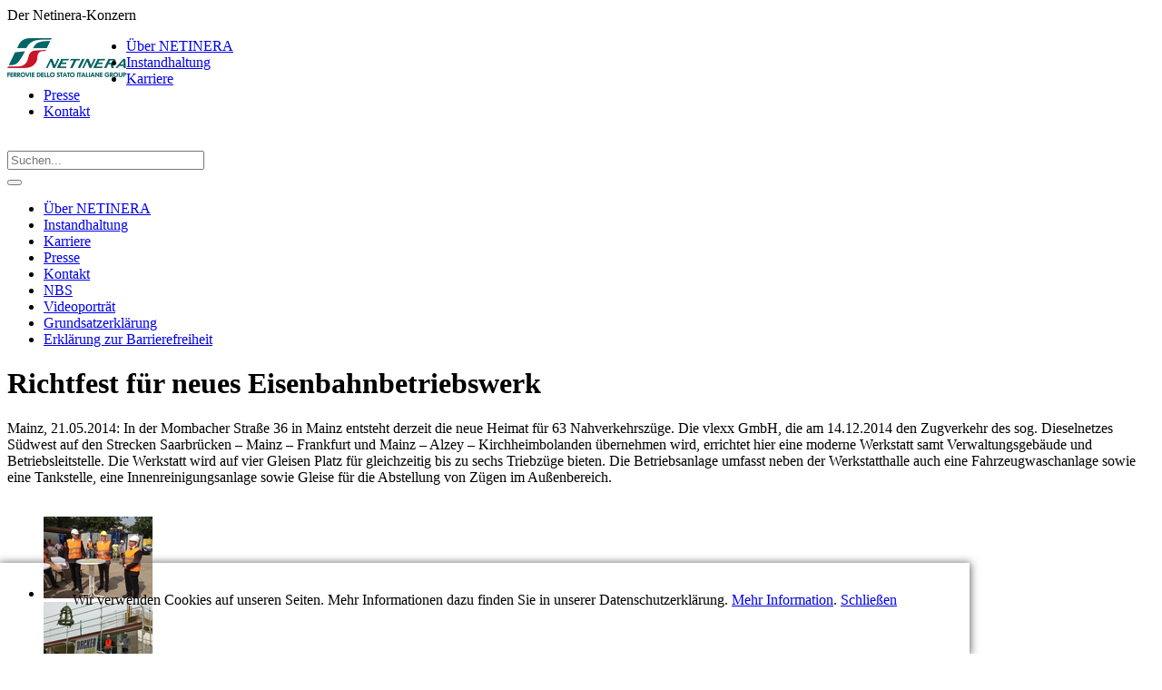

--- FILE ---
content_type: text/html;charset=UTF-8
request_url: https://www.netinera.de/de/pressemitteilungen/richtfest-f%C3%BCr-neues-eisenbahnbetriebswerk_hvp46vk7.html?s=WqTkpZGAZNmYUxb9
body_size: 6121
content:
<!DOCTYPE html>
<html lang="de">
<head>
<meta charset="UTF-8"><title>NETINERA Deutschland: Richtfest für neues Eisenbahnbetriebswerk</title><meta name="author" content="NETINERA Deutschland GmbH">
<meta name="copyright" content="NETINERA Deutschland GmbH">
<meta name="description" content="">
<meta name="generator" content="SITEFORUM, www.siteforum.com">
<meta name="keywords" content="Netinera, Mobilität, Schienennetze, Schienenpersonennahverkehr, SPNV, Öffentlicher Straßenpersonenverkehr, ÖSPV, Sonderbusverkehr, Logistik, Wartungsservice, Instandsetzungsservice, Infrastruktur">
<meta name="revisit-after" content="3 days">
<meta name="robots" content="index, follow">
<link rel="canonical" href="https://www.netinera.de/de/pressemitteilungen/richtfest-f%C3%BCr-neues-eisenbahnbetriebswerk_hvp46vk7.html"><link rel="stylesheet" href="/design/bundle/m2ka9wfu_app.css" title="Standard"><link rel="stylesheet" href="/de?t=/tools/js/stickit/lib/stickit.css&amp;s=6oXrcMJ5u9eAlIESWPX" title="Standard"><link rel="stylesheet" href="/design/bundle/m2ka9wfu_portal.css" title="Standard"><script src="/design/bundle/m2ka9whq_app.js"></script><script src="/global_files/javascript/jquery/plugins/lightbox-master/js/jquery.lightbox.min.js"></script><script src="/de?t=/tools/js/stickit/lib/stickit.js&amp;s=6oXrcMJ5u9eAlIESWPX"></script><style>
#sfsSearchAdvanced #siteforum-lucene-search-input {
margin-right: 5px;z
width:140px;
}
#sfsSearchAdvanced #searchGo {
float:left;
}
.ui-autocomplete.ui-widget {
font-size: 0.8em;
}
#sfsSearchAdvanced .dd-container .dd-selected {
    padding: 0.3em !important;
}

.ui-autocomplete { z-index:900 !important; }

ul.ui-autocomplete.ui-menu { z-index:20100 !important; }

.ui-menu .ui-menu-item a { line-height:20px !important; }
</style><script>$.sfs.lightbox.init({"shrinkToFit":"1","txtImage":"Bild","selector":"#mg1768743847592>li>a.js-lightbox-item","txtOf":"von"});$.sfs.autocomplete.init({"controller":"\/de?t=\/search\/controller\/widget.ctr&amp;s=6oXrcMJ5u9eAlIESWPX","select":"function( event, ui ) { (ui.item && ui.item.href) ? window.location=ui.item.href : $(this).closest(\"form\").submit(); }","references":"#siteforum-lucene-search-ObjectType-value","minLength":"3","selector":"#siteforum-lucene-search-input2","submitWithoutValue":true,"submitIfOpened":true});$(function(){$('.netinera-story-accordion').accordion({active: false, collapsible: true, autoHeight: false, clearStyle: true,heightStyle: "content"});});$(function(){
$('.netinera-story-accordion .ui-accordion-header').bind('click',function(){
var self = this;
setTimeout(function(){
theOffset = $(self).offset();
$('body,html').animate({ scrollTop: theOffset.top - 65 });
}, 400);
});
});$.sfs.stickit.init({"topSpacer":"#sfsMainNavigation","selector":".headerContainer"});</script>
<link rel="alternate" type="application/rss+xml" title="Arriva News" href="https://www.netinera.de/feed_export/arriva_news_rss2.0.xml"><link rel="shortcut icon" href="/favicon.ico" type="image/x-icon">
<meta http-equiv="x-ua-compatible" content="IE=edge" />

<meta name="viewport" content="width=device-width, initial-scale=1, maximum-scale=2">
<link rel="shortcut icon" href="/favicon.ico" type="image/x-icon">
<link rel="stylesheet" href="/design/bootstrap/3.3.6/css/bootstrap.css">
<link rel="stylesheet" href="/design/bootstrap/3.3.6/css/bootstrap-theme.css">
<script src="/design/bootstrap/3.3.6/js/bootstrap.js"></script>
<link rel="stylesheet" href="/design/style.css" type="text/css" />

<!-- Accordion Init -->





 


<!-- Sticky Menu Include -->

   
   

<script type="text/javascript">
  function iframeLoaded() {
      var iFrameID = document.getElementById('idIframe');
      if(iFrameID) {
            // here you can make the height, I delete it first, then I make it again
            iFrameID.height = "";
            iFrameID.height = iFrameID.contentWindow.document.body.scrollHeight + "px";
      }   
  }
</script></head>
<body><div id="wrapper">
	<div class="topbar hidden-xs">
		Der Netinera-Konzern
	</div>
	
	<div class="headerContainer ui-stickit" style="top: 0px;">
		<header class="header-wrapper">
			
			<div class="container">
				<div class="row">
					<div class="col-lg-3 col-md-3 col-sm-3">
						<div class="mfLogo"><a href="/de/?s=6oXrcMJ5u9eAlIESWPX"><img src="/logo_images/netinera_lo_22_261x86.jpg" style="float:left;border:0px;width:131px" alt="NETINERA Deutschland GmbH" title="NETINERA Deutschland GmbH" /></a></div>
					</div>
					<div class="col-lg-9 col-md-9 col-sm-9">
						<nav role="navigation" class="navbar navbar-default">
							<div id="sfsMainMenuDropDown"><ul class="menuDropTop sf-main-width"><li class="branch menuDrop ct1 sf-id-202"><a class="menu" href="/de/ueber_netinera/?s=6oXrcMJ5u9eAlIESWPX">Über NETINERA</a> </li><li class="branch menuDrop ct2 sf-id-1465477885338"><a class="menu" href="/de/instandhaltung/?s=6oXrcMJ5u9eAlIESWPX">Instandhaltung</a> </li><li class="branch menuDrop ct3 sf-id-1688550296838"><a class="menu" href="https://www.netinera-karriere.de" target="_blank">Karriere</a> </li><li class="branch menuDropActive ct4 sf-id-1210775707541"><a class="menuActive" href="/de/pressemitteilungen/?s=6oXrcMJ5u9eAlIESWPX">Presse</a> </li><li class="branch menuDrop ct5 sf-id-205"><a class="menu" href="/de/kontakt/?s=6oXrcMJ5u9eAlIESWPX">Kontakt</a> </li></ul><div class="menuDropFooter">&nbsp;</div></div>
							<div class="headersearch" style="top: 0px;">
		<div>
		
		<form action="/de/app/search/" method="post" name="sfsSearchBoxForm" id="sfsSearchAdvanced" class="formStandard">
						<input type="hidden" name="t" value="/search/index" /><input type="hidden" name="i" value="1203323742869" /><input type="hidden" name="l" value="1" /><input type="hidden" name="e" value="UTF-8" /><input type="hidden" name="s" value="6oXrcMJ5u9eAlIESWPX" />
												<input type="hidden" name="ParentID" value="1210775707541" />
						<input id="siteforum-lucene-search-ObjectType" type="hidden" name="object_type" value="-1" />
						<input onfocus="if(this.value=='Suchen...')this.value='';" id="siteforum-lucene-search-input2" class="luceneSearchInput2" type="text" name="keywords" placeholder="Suchen..." size="25" value="" />
											</form>
		</div>	
	</div>
							<div class="clear"></div>
						</nav>
						<button id="mobileMenuButton" class="navbar-toggle">
			              <span class="icon-bar"> </span>
			              <span class="icon-bar"> </span>
			              <span class="icon-bar"> </span>
			            </button>
					</div>
				</div>
				
				<!-- Mobile Navi - start -->
		        <div id="mobileNavi" class="row">
		          <div class="wb-xs-12">
		            <!-- mainMenuRows --><div id="sfsMenuRows"><ul id="sfsMenuRowsList"><li class="level1"><a href="/de/ueber_netinera/?s=6oXrcMJ5u9eAlIESWPX">Über NETINERA</a></li><li class="level1"><a href="/de/instandhaltung/?s=6oXrcMJ5u9eAlIESWPX">Instandhaltung</a></li><li class="level1"><a href="/de/karriere/?s=6oXrcMJ5u9eAlIESWPX">Karriere</a></li><li class="level1"><a href="/de/pressemitteilungen/?s=6oXrcMJ5u9eAlIESWPX" class="active-a">Presse</a></li>
<li class="level1"><a href="/de/kontakt/?s=6oXrcMJ5u9eAlIESWPX">Kontakt</a></li><li class="level1"><a href="/de/nbs/?s=6oXrcMJ5u9eAlIESWPX">NBS</a></li><li class="level1"><a href="/de/video/?s=6oXrcMJ5u9eAlIESWPX">Videoporträt</a></li><li class="level1"><a href="/de/grundsatzerklaerung/?s=6oXrcMJ5u9eAlIESWPX">Grundsatzerklärung</a></li><li class="level1"><a href="/de/barrierefreiheit/?s=6oXrcMJ5u9eAlIESWPX">Erklärung zur Barrierefreiheit</a></li></ul></div><!-- /mainMenuRows -->
		          </div>
		        </div>
		        <!-- Mobile Navi - end -->
				
			</div>
			
			<script>
		       $( "#mobileMenuButton" ).click(function() {
		    	 $( "#mobileNavi" ).slideToggle( "slow" );
		       });
		    </script>
			
		</header>
	</div>
	
	<div class="content-wrapper">
		<div class="container">
			<div class="row">
	<div class="col-lg-12 col-md-12 col-sm-12">
		
		<h1 class="content-headline">Richtfest für neues Eisenbahnbetriebswerk</h1>
		<div class="content-short-description"> </div>
		<div class="content-long-description">Mainz, 21.05.2014: In der Mombacher Straße 36 in Mainz entsteht derzeit die neue Heimat für 63 Nahverkehrszüge. Die vlexx GmbH, die am 14.12.2014 den Zugverkehr des sog. Dieselnetzes Südwest auf den Strecken Saarbrücken &ndash; Mainz &ndash; Frankfurt und Mainz &ndash; Alzey &ndash; Kirchheimbolanden übernehmen wird, errichtet hier eine moderne Werkstatt samt Verwaltungsgebäude und Betriebsleitstelle. Die Werkstatt wird auf vier Gleisen Platz für gleichzeitig bis zu sechs Triebzüge bieten. Die Betriebsanlage umfasst neben der Werkstatthalle auch eine Fahrzeugwaschanlage sowie eine Tankstelle, eine Innenreinigungsanlage sowie Gleise für die Abstellung von Zügen im Außenbereich.<br />
<br />
<div class="js-container-1401206971744 mediaGallery lightbox type120">
		<ul id="mg1768743847592">
			<li id="js-1401207018789-IjREJ" class="imgBox">
					<a class="js-lightbox-item ia" href="/de/app/media/resource/_hvpehb8l.deliver?s=6oXrcMJ5u9eAlIESWPX&amp;layout=os.jpg" target="_blank" title="IMG 0432"><img src="/de/app/media/resource/_hvpehb8l.deliver?s=6oXrcMJ5u9eAlIESWPX&amp;layout=120.jpg" alt="IMG 0432" title="IMG 0432" /><img class="imgh" src="[data-uri]" alt=" " /></a>
						
				</li><li id="js-1401207022256-a9Qg7" class="imgBox">
					<a class="js-lightbox-item ia" href="/de/app/media/resource/_hvpehdww.deliver?s=6oXrcMJ5u9eAlIESWPX&amp;layout=os.jpg" target="_blank" title="9F7W0075"><img src="/de/app/media/resource/_hvpehdww.deliver?s=6oXrcMJ5u9eAlIESWPX&amp;layout=120.jpg" alt="9F7W0075" title="9F7W0075" /><img class="imgh" src="[data-uri]" alt=" " /></a>
						
				</li><li id="js-1401207026520-G3jpA" class="imgBox">
					<a class="js-lightbox-item ia" href="/de/app/media/resource/_hvpehh7c.deliver?s=6oXrcMJ5u9eAlIESWPX&amp;layout=os.jpg" target="_blank" title="IMG 3843"><img src="/de/app/media/resource/_hvpehh7c.deliver?s=6oXrcMJ5u9eAlIESWPX&amp;layout=120.jpg" alt="IMG 3843" title="IMG 3843" /><img class="imgh" src="[data-uri]" alt=" " /></a>
						
				</li>
		</ul>
		<div class="cleaner">&nbsp;</div>
	</div><br />
<br />
&bdquo;Die Bauarbeiten gehen sehr gut voran und wir liegen im Zeitplan&ldquo;, zeigte sich Geschäftsführer Martin Deeken in seinem Grußwort zufrieden, sodass in so kurzer Zeit bereits Richtfest gefeiert werden konnte. Bei herrlichem Wetter folgten viele Gäste der Einladung, um sich selbst ein Bild von den modernen bau- und umwelttechnischen Standards des Neubaus zu machen. Der Oberbürgermeister der Stadt Mainz, Michael Ebling, begrüßt die Standortentscheidung der vlexx GmbH wodurch viele neue Arbeitsplätze in Mainz geschaffen werden. Vertreter der Auftraggeber der vlexx GmbH waren besonders interessiert an dem Wartungs- und Instandhaltungskonzept für die neuen Fahrzeuge, welches ihnen von Geschäftsführer und Eisenbahnbetriebsleiter Mirco Schulz auf einem geführten Rundgang näher erläutert wurde. &bdquo;Schließlich wird hiermit die hohe Betriebsqualität sichergestellt, die die Fahrgäste im vlexx Streckennetz künftig erwartet&ldquo;, so Michael Heilmann, Verbandsdirektor und Geschäftsführer des Zweckverbands Schienenpersonennahverkehr Rheinland-Pfalz Süd. Den Abschluss bildete ein gemütliches Beisammensein mit Imbiss und Umtrunk. So konnten die anwesenden Projektbeteiligten aus Politik und Verkehrswesen auf ihre bisherige partnerschaftliche Zusammenarbeit mit dem vlexx Team anstoßen und blicken zuversichtlich dem bevorstehenden Betriebsaufnahmetermin im Dezember entgegen.<br />
<br />
<br />
<strong>Kontakt:</strong><br />
Christian Siemer<br />
Leiter Tarif und Vertrieb vlexx<br />
Tel. +49 (6131) 8924782<br />
Mobil: +49 (151) 10861920<br />
Email: <a href="mailto:christian.siemer@laenderbahn.com">christian.siemer@laenderbahn.com</a><br />
<br />
<br />
<strong> vlexx GmbH</strong><br />
Die vlexx GmbH mit Sitz in Mainz ist ein 100-prozentiges Tochterunternehmen der Länderbahn (Regentalbahn AG). Die Züge des &bdquo;vlexx&ldquo; verbinden ab dem 14.12.2014 die Menschen insbesondere in den Regionen Rheinhessen, Nahe, Westpfalz und dem Saarland mit der Metropolregion Rhein-Main und den Zentren Mainz, Rüsselsheim und Frankfurt sowie dem Frankfurter Flughafen. Die Schienenpersonennahverkehrsleistungen umfassen 6,1 Mio. Zugkilometer/Jahr.<br />
<br />
<strong>Die Länderbahn</strong><br />
Die Länderbahn ist ein Unternehmen der NETINERA Deutschland GmbH. Die Länderbahn tritt als führendes privates Eisenbahnverkehrsunternehmen im Personennahverkehr mit den Produkten alex, trilex, vogtlandbahn, waldbahn und BLB (Berchtesgadener Land Bahn/Joint Venture mit der Salzburg AG) auf und bietet hochwertige Verkehrsdienstleistungen in Deutschland sowie Tschechien an. Zum Fahrplanwechsel 2014 wird sie den Betrieb auf der neuen oberpfalzbahn im ostbayerischen Raum aufnehmen. Hinzu kommt das Streckennetz des vlexx um die Metropolregion Rhein-Main, entlang der Nahe bis an die Saar. In Ostsachsen erweitert sich der trilex in Richtung Dresden und Görlitz.<br />
<br />
<br />
<strong>Download als PDF:</strong><br />
<a href="/de/app/media/resource/_hvp432ql.deliver?s=6oXrcMJ5u9eAlIESWPX">PM Richtfest 21 05 2014</a> </div>
	</div>
</div>
<div class="row">
	<div class="col-lg-12 col-md-12 col-sm-12">
		<a href="javascript:history.back()" class="presse-back-button">zurück</a>
	</div>
</div>


		</div>
	</div>
	
	<div class="footer-wrapper">
		<div class="container footer-inner">
			<div class="container">
				<div class="row">
	<div class="col-lg-6 col-md-6 -col-sm6">
		<h3>Information</h3>
		<div class="row spacer-bottom">
			<div class="col-lg-6 col-md-6 col-sm6">
				<ul class="footer-navigation">
					<li><a href="/de/kontakt/?s=6oXrcMJ5u9eAlIESWPX">Kontakt</a></li>
					<li><a href="/de/impressum/?s=6oXrcMJ5u9eAlIESWPX">Impressum</a></li>
					<li><a href="/de/datenschutz/?s=6oXrcMJ5u9eAlIESWPX">Datenschutz</a></li>
					<li><a href="/de/ueber_netinera/#compliance">Compliance</a></li>
					<li><a href="/de/barrierefreiheit/">Erklärung zur Barrierefreiheit</a></li>
				</ul>
			</div>
			<div class="col-lg-6 col-md-6 col-sm6">
				<ul class="footer-navigation">
					<li><a href="/de/agb/?s=6oXrcMJ5u9eAlIESWPX">AGB</a></li>
					<li><a href="/de/aeb/?s=6oXrcMJ5u9eAlIESWPX">AEB</a></li>
					<li><a href="/de/nbs/?s=6oXrcMJ5u9eAlIESWPX">NBS</a></li>
					<li><a href="http://www.fsitaliane.it/" target="_blank">Ferrovie dello Stato Italiane Gruppe</a></li>
				</ul>
			</div>
		</div>
	</div>
	<div class="col-lg-6 col-md-6 -col-sm6">
		<div class="alignment-wrapper">
			<h3>NETINERA Deutschland GmbH</h3>
			<div class="row spacer-bottom">
				<div class="col-lg-12 col-md-12 col-sm12">
					<!-- Büro Berlin <br /> -->
					Brückenstraße 6<br />
					10179 Berlin
				</div>
			</div>
		</div>
	</div>
</div>

<div class="row">
	<span class="copyright hidden-xs hidden-sm">&copy; Copyright by NETINERA Deutschland GmbH</span>
</div>
			</div>
		</div>
		<div class="visible-xs-block visible-sm-block"><span class="copyright">&copy; Copyright by NETINERA Deutschland GmbH</span></div>
	</div>
	
</div><div id="js-policy-eucookie" class="text-center sf-ani-bottom sf-theme-dark sf-block" style="position:fixed;bottom:0;left:0;padding:1em 5em;box-shadow:0 1px 9px 1px #666;z-index:1000">
	<p>Wir verwenden Cookies auf unseren Seiten. Mehr Informationen dazu finden Sie in unserer 
Datenschutzerklärung.  <a href="/de/datenschutz/?s=6oXrcMJ5u9eAlIESWPX">Mehr Information</a>. <a href="#" id="js-policy-eucookie-close" class="sf-btn sf-btn-sm sf-btn-neutral" title="Schließen">Schließen</a></p>
	<div class="sf-show-xs">&nbsp;</div> </div>
<script>
$('#js-policy-eucookie-close').click(function () {
	$('#js-policy-eucookie').animate({
		bottom: "-200px"
	}, 1000, 'linear', function() {
		$('#js-policy-eucookie').remove();
		$.ajax({
			url: "/de?s=6oXrcMJ5u9eAlIESWPX&t=/user/controller/policy_eucookie",
			data: "sf-policy-eucookie-close=1",
			global: false,
			type: "POST"
		})
	});
	return false;
});		
</script>


<script async src="/design/bundle/master_script.js"></script>

<!-- ============================================================
SITEFORUM GmbH * https://www.siteforum.com * info@siteforum.com
Codelager.v: 12.2.006 Release Candidate 1
Release Date: 18.7.2024, 15:39:10
Product.v: 4.5.70
Platform.v: 99.0.000
i, parent: 1203323742869, ARRIVA
============================================================= -->
</body></html>